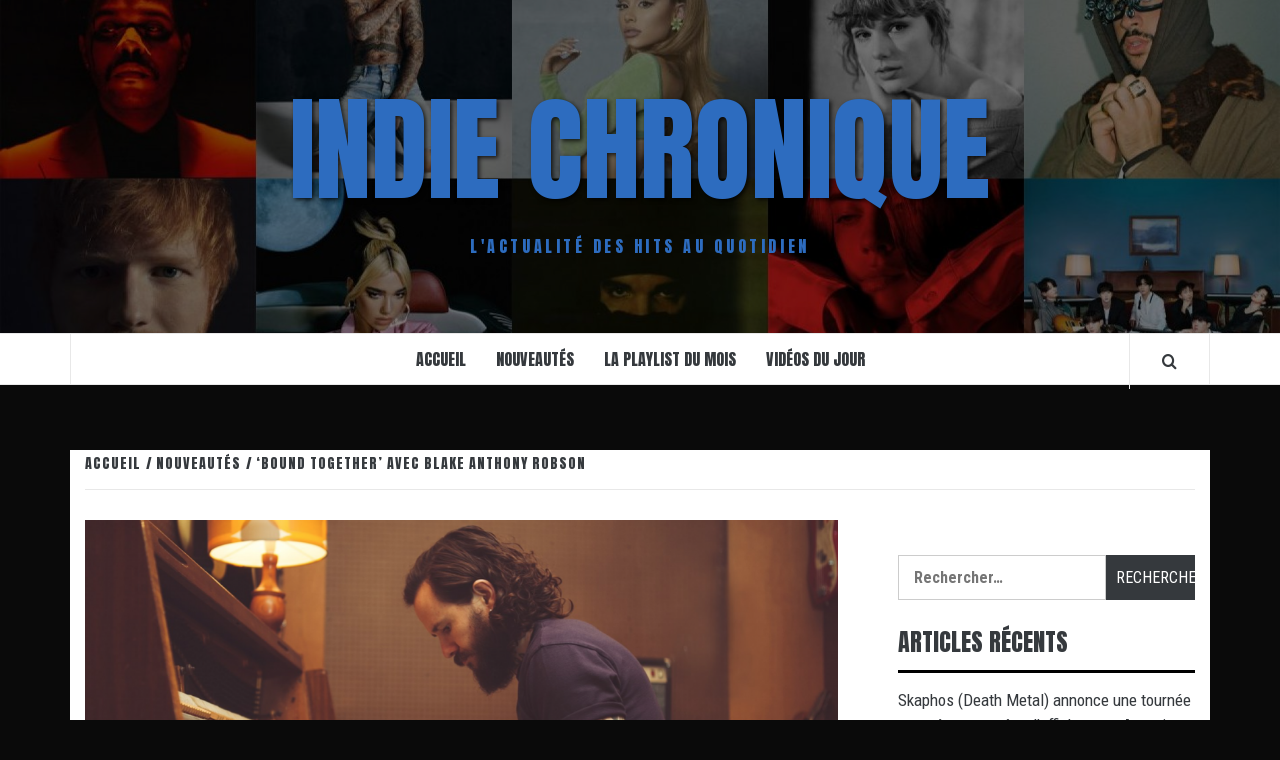

--- FILE ---
content_type: text/html; charset=UTF-8
request_url: https://indiechronique.fr/bound-together-avec-blake-anthony-robson
body_size: 14219
content:
<!doctype html>
<html lang="fr-FR">

<head>
  <meta charset="UTF-8">
  <meta name="viewport" content="width=device-width, initial-scale=1">
  <link rel="profile" href="http://gmpg.org/xfn/11">

  <title>&lsquo;Bound Together&rsquo; avec BLAKE ANTHONY ROBSON &#8211; Indie Chronique</title>
<meta name='robots' content='max-image-preview:large' />
<link rel='dns-prefetch' href='//fonts.googleapis.com' />
<link rel="alternate" type="application/rss+xml" title="Indie Chronique &raquo; Flux" href="https://indiechronique.fr/feed" />
<link rel="alternate" type="application/rss+xml" title="Indie Chronique &raquo; Flux des commentaires" href="https://indiechronique.fr/comments/feed" />
<link rel="alternate" type="application/rss+xml" title="Indie Chronique &raquo; &lsquo;Bound Together&rsquo; avec BLAKE ANTHONY ROBSON Flux des commentaires" href="https://indiechronique.fr/bound-together-avec-blake-anthony-robson/feed" />
<link rel="alternate" title="oEmbed (JSON)" type="application/json+oembed" href="https://indiechronique.fr/wp-json/oembed/1.0/embed?url=https%3A%2F%2Findiechronique.fr%2Fbound-together-avec-blake-anthony-robson" />
<link rel="alternate" title="oEmbed (XML)" type="text/xml+oembed" href="https://indiechronique.fr/wp-json/oembed/1.0/embed?url=https%3A%2F%2Findiechronique.fr%2Fbound-together-avec-blake-anthony-robson&#038;format=xml" />
<style id='wp-img-auto-sizes-contain-inline-css' type='text/css'>
img:is([sizes=auto i],[sizes^="auto," i]){contain-intrinsic-size:3000px 1500px}
/*# sourceURL=wp-img-auto-sizes-contain-inline-css */
</style>
<style id='wp-emoji-styles-inline-css' type='text/css'>

	img.wp-smiley, img.emoji {
		display: inline !important;
		border: none !important;
		box-shadow: none !important;
		height: 1em !important;
		width: 1em !important;
		margin: 0 0.07em !important;
		vertical-align: -0.1em !important;
		background: none !important;
		padding: 0 !important;
	}
/*# sourceURL=wp-emoji-styles-inline-css */
</style>
<style id='wp-block-library-inline-css' type='text/css'>
:root{--wp-block-synced-color:#7a00df;--wp-block-synced-color--rgb:122,0,223;--wp-bound-block-color:var(--wp-block-synced-color);--wp-editor-canvas-background:#ddd;--wp-admin-theme-color:#007cba;--wp-admin-theme-color--rgb:0,124,186;--wp-admin-theme-color-darker-10:#006ba1;--wp-admin-theme-color-darker-10--rgb:0,107,160.5;--wp-admin-theme-color-darker-20:#005a87;--wp-admin-theme-color-darker-20--rgb:0,90,135;--wp-admin-border-width-focus:2px}@media (min-resolution:192dpi){:root{--wp-admin-border-width-focus:1.5px}}.wp-element-button{cursor:pointer}:root .has-very-light-gray-background-color{background-color:#eee}:root .has-very-dark-gray-background-color{background-color:#313131}:root .has-very-light-gray-color{color:#eee}:root .has-very-dark-gray-color{color:#313131}:root .has-vivid-green-cyan-to-vivid-cyan-blue-gradient-background{background:linear-gradient(135deg,#00d084,#0693e3)}:root .has-purple-crush-gradient-background{background:linear-gradient(135deg,#34e2e4,#4721fb 50%,#ab1dfe)}:root .has-hazy-dawn-gradient-background{background:linear-gradient(135deg,#faaca8,#dad0ec)}:root .has-subdued-olive-gradient-background{background:linear-gradient(135deg,#fafae1,#67a671)}:root .has-atomic-cream-gradient-background{background:linear-gradient(135deg,#fdd79a,#004a59)}:root .has-nightshade-gradient-background{background:linear-gradient(135deg,#330968,#31cdcf)}:root .has-midnight-gradient-background{background:linear-gradient(135deg,#020381,#2874fc)}:root{--wp--preset--font-size--normal:16px;--wp--preset--font-size--huge:42px}.has-regular-font-size{font-size:1em}.has-larger-font-size{font-size:2.625em}.has-normal-font-size{font-size:var(--wp--preset--font-size--normal)}.has-huge-font-size{font-size:var(--wp--preset--font-size--huge)}.has-text-align-center{text-align:center}.has-text-align-left{text-align:left}.has-text-align-right{text-align:right}.has-fit-text{white-space:nowrap!important}#end-resizable-editor-section{display:none}.aligncenter{clear:both}.items-justified-left{justify-content:flex-start}.items-justified-center{justify-content:center}.items-justified-right{justify-content:flex-end}.items-justified-space-between{justify-content:space-between}.screen-reader-text{border:0;clip-path:inset(50%);height:1px;margin:-1px;overflow:hidden;padding:0;position:absolute;width:1px;word-wrap:normal!important}.screen-reader-text:focus{background-color:#ddd;clip-path:none;color:#444;display:block;font-size:1em;height:auto;left:5px;line-height:normal;padding:15px 23px 14px;text-decoration:none;top:5px;width:auto;z-index:100000}html :where(.has-border-color){border-style:solid}html :where([style*=border-top-color]){border-top-style:solid}html :where([style*=border-right-color]){border-right-style:solid}html :where([style*=border-bottom-color]){border-bottom-style:solid}html :where([style*=border-left-color]){border-left-style:solid}html :where([style*=border-width]){border-style:solid}html :where([style*=border-top-width]){border-top-style:solid}html :where([style*=border-right-width]){border-right-style:solid}html :where([style*=border-bottom-width]){border-bottom-style:solid}html :where([style*=border-left-width]){border-left-style:solid}html :where(img[class*=wp-image-]){height:auto;max-width:100%}:where(figure){margin:0 0 1em}html :where(.is-position-sticky){--wp-admin--admin-bar--position-offset:var(--wp-admin--admin-bar--height,0px)}@media screen and (max-width:600px){html :where(.is-position-sticky){--wp-admin--admin-bar--position-offset:0px}}

/*# sourceURL=wp-block-library-inline-css */
</style><style id='wp-block-embed-inline-css' type='text/css'>
.wp-block-embed.alignleft,.wp-block-embed.alignright,.wp-block[data-align=left]>[data-type="core/embed"],.wp-block[data-align=right]>[data-type="core/embed"]{max-width:360px;width:100%}.wp-block-embed.alignleft .wp-block-embed__wrapper,.wp-block-embed.alignright .wp-block-embed__wrapper,.wp-block[data-align=left]>[data-type="core/embed"] .wp-block-embed__wrapper,.wp-block[data-align=right]>[data-type="core/embed"] .wp-block-embed__wrapper{min-width:280px}.wp-block-cover .wp-block-embed{min-height:240px;min-width:320px}.wp-block-embed{overflow-wrap:break-word}.wp-block-embed :where(figcaption){margin-bottom:1em;margin-top:.5em}.wp-block-embed iframe{max-width:100%}.wp-block-embed__wrapper{position:relative}.wp-embed-responsive .wp-has-aspect-ratio .wp-block-embed__wrapper:before{content:"";display:block;padding-top:50%}.wp-embed-responsive .wp-has-aspect-ratio iframe{bottom:0;height:100%;left:0;position:absolute;right:0;top:0;width:100%}.wp-embed-responsive .wp-embed-aspect-21-9 .wp-block-embed__wrapper:before{padding-top:42.85%}.wp-embed-responsive .wp-embed-aspect-18-9 .wp-block-embed__wrapper:before{padding-top:50%}.wp-embed-responsive .wp-embed-aspect-16-9 .wp-block-embed__wrapper:before{padding-top:56.25%}.wp-embed-responsive .wp-embed-aspect-4-3 .wp-block-embed__wrapper:before{padding-top:75%}.wp-embed-responsive .wp-embed-aspect-1-1 .wp-block-embed__wrapper:before{padding-top:100%}.wp-embed-responsive .wp-embed-aspect-9-16 .wp-block-embed__wrapper:before{padding-top:177.77%}.wp-embed-responsive .wp-embed-aspect-1-2 .wp-block-embed__wrapper:before{padding-top:200%}
/*# sourceURL=https://indiechronique.fr/wp-includes/blocks/embed/style.min.css */
</style>
<style id='wp-block-embed-theme-inline-css' type='text/css'>
.wp-block-embed :where(figcaption){color:#555;font-size:13px;text-align:center}.is-dark-theme .wp-block-embed :where(figcaption){color:#ffffffa6}.wp-block-embed{margin:0 0 1em}
/*# sourceURL=https://indiechronique.fr/wp-includes/blocks/embed/theme.min.css */
</style>
<style id='wp-block-paragraph-inline-css' type='text/css'>
.is-small-text{font-size:.875em}.is-regular-text{font-size:1em}.is-large-text{font-size:2.25em}.is-larger-text{font-size:3em}.has-drop-cap:not(:focus):first-letter{float:left;font-size:8.4em;font-style:normal;font-weight:100;line-height:.68;margin:.05em .1em 0 0;text-transform:uppercase}body.rtl .has-drop-cap:not(:focus):first-letter{float:none;margin-left:.1em}p.has-drop-cap.has-background{overflow:hidden}:root :where(p.has-background){padding:1.25em 2.375em}:where(p.has-text-color:not(.has-link-color)) a{color:inherit}p.has-text-align-left[style*="writing-mode:vertical-lr"],p.has-text-align-right[style*="writing-mode:vertical-rl"]{rotate:180deg}
/*# sourceURL=https://indiechronique.fr/wp-includes/blocks/paragraph/style.min.css */
</style>
<style id='global-styles-inline-css' type='text/css'>
:root{--wp--preset--aspect-ratio--square: 1;--wp--preset--aspect-ratio--4-3: 4/3;--wp--preset--aspect-ratio--3-4: 3/4;--wp--preset--aspect-ratio--3-2: 3/2;--wp--preset--aspect-ratio--2-3: 2/3;--wp--preset--aspect-ratio--16-9: 16/9;--wp--preset--aspect-ratio--9-16: 9/16;--wp--preset--color--black: #000000;--wp--preset--color--cyan-bluish-gray: #abb8c3;--wp--preset--color--white: #ffffff;--wp--preset--color--pale-pink: #f78da7;--wp--preset--color--vivid-red: #cf2e2e;--wp--preset--color--luminous-vivid-orange: #ff6900;--wp--preset--color--luminous-vivid-amber: #fcb900;--wp--preset--color--light-green-cyan: #7bdcb5;--wp--preset--color--vivid-green-cyan: #00d084;--wp--preset--color--pale-cyan-blue: #8ed1fc;--wp--preset--color--vivid-cyan-blue: #0693e3;--wp--preset--color--vivid-purple: #9b51e0;--wp--preset--gradient--vivid-cyan-blue-to-vivid-purple: linear-gradient(135deg,rgb(6,147,227) 0%,rgb(155,81,224) 100%);--wp--preset--gradient--light-green-cyan-to-vivid-green-cyan: linear-gradient(135deg,rgb(122,220,180) 0%,rgb(0,208,130) 100%);--wp--preset--gradient--luminous-vivid-amber-to-luminous-vivid-orange: linear-gradient(135deg,rgb(252,185,0) 0%,rgb(255,105,0) 100%);--wp--preset--gradient--luminous-vivid-orange-to-vivid-red: linear-gradient(135deg,rgb(255,105,0) 0%,rgb(207,46,46) 100%);--wp--preset--gradient--very-light-gray-to-cyan-bluish-gray: linear-gradient(135deg,rgb(238,238,238) 0%,rgb(169,184,195) 100%);--wp--preset--gradient--cool-to-warm-spectrum: linear-gradient(135deg,rgb(74,234,220) 0%,rgb(151,120,209) 20%,rgb(207,42,186) 40%,rgb(238,44,130) 60%,rgb(251,105,98) 80%,rgb(254,248,76) 100%);--wp--preset--gradient--blush-light-purple: linear-gradient(135deg,rgb(255,206,236) 0%,rgb(152,150,240) 100%);--wp--preset--gradient--blush-bordeaux: linear-gradient(135deg,rgb(254,205,165) 0%,rgb(254,45,45) 50%,rgb(107,0,62) 100%);--wp--preset--gradient--luminous-dusk: linear-gradient(135deg,rgb(255,203,112) 0%,rgb(199,81,192) 50%,rgb(65,88,208) 100%);--wp--preset--gradient--pale-ocean: linear-gradient(135deg,rgb(255,245,203) 0%,rgb(182,227,212) 50%,rgb(51,167,181) 100%);--wp--preset--gradient--electric-grass: linear-gradient(135deg,rgb(202,248,128) 0%,rgb(113,206,126) 100%);--wp--preset--gradient--midnight: linear-gradient(135deg,rgb(2,3,129) 0%,rgb(40,116,252) 100%);--wp--preset--font-size--small: 13px;--wp--preset--font-size--medium: 20px;--wp--preset--font-size--large: 36px;--wp--preset--font-size--x-large: 42px;--wp--preset--spacing--20: 0.44rem;--wp--preset--spacing--30: 0.67rem;--wp--preset--spacing--40: 1rem;--wp--preset--spacing--50: 1.5rem;--wp--preset--spacing--60: 2.25rem;--wp--preset--spacing--70: 3.38rem;--wp--preset--spacing--80: 5.06rem;--wp--preset--shadow--natural: 6px 6px 9px rgba(0, 0, 0, 0.2);--wp--preset--shadow--deep: 12px 12px 50px rgba(0, 0, 0, 0.4);--wp--preset--shadow--sharp: 6px 6px 0px rgba(0, 0, 0, 0.2);--wp--preset--shadow--outlined: 6px 6px 0px -3px rgb(255, 255, 255), 6px 6px rgb(0, 0, 0);--wp--preset--shadow--crisp: 6px 6px 0px rgb(0, 0, 0);}:root { --wp--style--global--content-size: 775px;--wp--style--global--wide-size: 1140px; }:where(body) { margin: 0; }.wp-site-blocks > .alignleft { float: left; margin-right: 2em; }.wp-site-blocks > .alignright { float: right; margin-left: 2em; }.wp-site-blocks > .aligncenter { justify-content: center; margin-left: auto; margin-right: auto; }:where(.wp-site-blocks) > * { margin-block-start: 24px; margin-block-end: 0; }:where(.wp-site-blocks) > :first-child { margin-block-start: 0; }:where(.wp-site-blocks) > :last-child { margin-block-end: 0; }:root { --wp--style--block-gap: 24px; }:root :where(.is-layout-flow) > :first-child{margin-block-start: 0;}:root :where(.is-layout-flow) > :last-child{margin-block-end: 0;}:root :where(.is-layout-flow) > *{margin-block-start: 24px;margin-block-end: 0;}:root :where(.is-layout-constrained) > :first-child{margin-block-start: 0;}:root :where(.is-layout-constrained) > :last-child{margin-block-end: 0;}:root :where(.is-layout-constrained) > *{margin-block-start: 24px;margin-block-end: 0;}:root :where(.is-layout-flex){gap: 24px;}:root :where(.is-layout-grid){gap: 24px;}.is-layout-flow > .alignleft{float: left;margin-inline-start: 0;margin-inline-end: 2em;}.is-layout-flow > .alignright{float: right;margin-inline-start: 2em;margin-inline-end: 0;}.is-layout-flow > .aligncenter{margin-left: auto !important;margin-right: auto !important;}.is-layout-constrained > .alignleft{float: left;margin-inline-start: 0;margin-inline-end: 2em;}.is-layout-constrained > .alignright{float: right;margin-inline-start: 2em;margin-inline-end: 0;}.is-layout-constrained > .aligncenter{margin-left: auto !important;margin-right: auto !important;}.is-layout-constrained > :where(:not(.alignleft):not(.alignright):not(.alignfull)){max-width: var(--wp--style--global--content-size);margin-left: auto !important;margin-right: auto !important;}.is-layout-constrained > .alignwide{max-width: var(--wp--style--global--wide-size);}body .is-layout-flex{display: flex;}.is-layout-flex{flex-wrap: wrap;align-items: center;}.is-layout-flex > :is(*, div){margin: 0;}body .is-layout-grid{display: grid;}.is-layout-grid > :is(*, div){margin: 0;}body{padding-top: 0px;padding-right: 0px;padding-bottom: 0px;padding-left: 0px;}a:where(:not(.wp-element-button)){text-decoration: none;}:root :where(.wp-element-button, .wp-block-button__link){background-color: #32373c;border-radius: 0;border-width: 0;color: #fff;font-family: inherit;font-size: inherit;font-style: inherit;font-weight: inherit;letter-spacing: inherit;line-height: inherit;padding-top: calc(0.667em + 2px);padding-right: calc(1.333em + 2px);padding-bottom: calc(0.667em + 2px);padding-left: calc(1.333em + 2px);text-decoration: none;text-transform: inherit;}.has-black-color{color: var(--wp--preset--color--black) !important;}.has-cyan-bluish-gray-color{color: var(--wp--preset--color--cyan-bluish-gray) !important;}.has-white-color{color: var(--wp--preset--color--white) !important;}.has-pale-pink-color{color: var(--wp--preset--color--pale-pink) !important;}.has-vivid-red-color{color: var(--wp--preset--color--vivid-red) !important;}.has-luminous-vivid-orange-color{color: var(--wp--preset--color--luminous-vivid-orange) !important;}.has-luminous-vivid-amber-color{color: var(--wp--preset--color--luminous-vivid-amber) !important;}.has-light-green-cyan-color{color: var(--wp--preset--color--light-green-cyan) !important;}.has-vivid-green-cyan-color{color: var(--wp--preset--color--vivid-green-cyan) !important;}.has-pale-cyan-blue-color{color: var(--wp--preset--color--pale-cyan-blue) !important;}.has-vivid-cyan-blue-color{color: var(--wp--preset--color--vivid-cyan-blue) !important;}.has-vivid-purple-color{color: var(--wp--preset--color--vivid-purple) !important;}.has-black-background-color{background-color: var(--wp--preset--color--black) !important;}.has-cyan-bluish-gray-background-color{background-color: var(--wp--preset--color--cyan-bluish-gray) !important;}.has-white-background-color{background-color: var(--wp--preset--color--white) !important;}.has-pale-pink-background-color{background-color: var(--wp--preset--color--pale-pink) !important;}.has-vivid-red-background-color{background-color: var(--wp--preset--color--vivid-red) !important;}.has-luminous-vivid-orange-background-color{background-color: var(--wp--preset--color--luminous-vivid-orange) !important;}.has-luminous-vivid-amber-background-color{background-color: var(--wp--preset--color--luminous-vivid-amber) !important;}.has-light-green-cyan-background-color{background-color: var(--wp--preset--color--light-green-cyan) !important;}.has-vivid-green-cyan-background-color{background-color: var(--wp--preset--color--vivid-green-cyan) !important;}.has-pale-cyan-blue-background-color{background-color: var(--wp--preset--color--pale-cyan-blue) !important;}.has-vivid-cyan-blue-background-color{background-color: var(--wp--preset--color--vivid-cyan-blue) !important;}.has-vivid-purple-background-color{background-color: var(--wp--preset--color--vivid-purple) !important;}.has-black-border-color{border-color: var(--wp--preset--color--black) !important;}.has-cyan-bluish-gray-border-color{border-color: var(--wp--preset--color--cyan-bluish-gray) !important;}.has-white-border-color{border-color: var(--wp--preset--color--white) !important;}.has-pale-pink-border-color{border-color: var(--wp--preset--color--pale-pink) !important;}.has-vivid-red-border-color{border-color: var(--wp--preset--color--vivid-red) !important;}.has-luminous-vivid-orange-border-color{border-color: var(--wp--preset--color--luminous-vivid-orange) !important;}.has-luminous-vivid-amber-border-color{border-color: var(--wp--preset--color--luminous-vivid-amber) !important;}.has-light-green-cyan-border-color{border-color: var(--wp--preset--color--light-green-cyan) !important;}.has-vivid-green-cyan-border-color{border-color: var(--wp--preset--color--vivid-green-cyan) !important;}.has-pale-cyan-blue-border-color{border-color: var(--wp--preset--color--pale-cyan-blue) !important;}.has-vivid-cyan-blue-border-color{border-color: var(--wp--preset--color--vivid-cyan-blue) !important;}.has-vivid-purple-border-color{border-color: var(--wp--preset--color--vivid-purple) !important;}.has-vivid-cyan-blue-to-vivid-purple-gradient-background{background: var(--wp--preset--gradient--vivid-cyan-blue-to-vivid-purple) !important;}.has-light-green-cyan-to-vivid-green-cyan-gradient-background{background: var(--wp--preset--gradient--light-green-cyan-to-vivid-green-cyan) !important;}.has-luminous-vivid-amber-to-luminous-vivid-orange-gradient-background{background: var(--wp--preset--gradient--luminous-vivid-amber-to-luminous-vivid-orange) !important;}.has-luminous-vivid-orange-to-vivid-red-gradient-background{background: var(--wp--preset--gradient--luminous-vivid-orange-to-vivid-red) !important;}.has-very-light-gray-to-cyan-bluish-gray-gradient-background{background: var(--wp--preset--gradient--very-light-gray-to-cyan-bluish-gray) !important;}.has-cool-to-warm-spectrum-gradient-background{background: var(--wp--preset--gradient--cool-to-warm-spectrum) !important;}.has-blush-light-purple-gradient-background{background: var(--wp--preset--gradient--blush-light-purple) !important;}.has-blush-bordeaux-gradient-background{background: var(--wp--preset--gradient--blush-bordeaux) !important;}.has-luminous-dusk-gradient-background{background: var(--wp--preset--gradient--luminous-dusk) !important;}.has-pale-ocean-gradient-background{background: var(--wp--preset--gradient--pale-ocean) !important;}.has-electric-grass-gradient-background{background: var(--wp--preset--gradient--electric-grass) !important;}.has-midnight-gradient-background{background: var(--wp--preset--gradient--midnight) !important;}.has-small-font-size{font-size: var(--wp--preset--font-size--small) !important;}.has-medium-font-size{font-size: var(--wp--preset--font-size--medium) !important;}.has-large-font-size{font-size: var(--wp--preset--font-size--large) !important;}.has-x-large-font-size{font-size: var(--wp--preset--font-size--x-large) !important;}
/*# sourceURL=global-styles-inline-css */
</style>

<link rel='stylesheet' id='vivacious-magazine-google-primary-fonts-css' href='https://fonts.googleapis.com/css?family=Roboto+Condensed:400,300,400italic,700' type='text/css' media='all' />
<link rel='stylesheet' id='vivacious-magazine-google-secondary-fonts-css' href='https://fonts.googleapis.com/css?family=Anton' type='text/css' media='all' />
<link rel='stylesheet' id='bootstrap-css' href='https://indiechronique.fr/wp-content/themes/elegant-magazine/assets/bootstrap/css/bootstrap.min.css?ver=6.9' type='text/css' media='all' />
<link rel='stylesheet' id='elegant-magazine-style-css' href='https://indiechronique.fr/wp-content/themes/elegant-magazine/style.css?ver=6.9' type='text/css' media='all' />
<style id='elegant-magazine-style-inline-css' type='text/css'>


                .top-masthead {
        background: #000000;
        }
        .top-masthead-overlay{
        background: rgba(0,0,0,0.75);
        }
        
                .top-masthead, .top-masthead a {
        color: #ffffff;

        }

    
        .elementor-template-full-width .elementor-section.elementor-section-full_width > .elementor-container,
        .elementor-template-full-width .elementor-section.elementor-section-boxed > .elementor-container{
            max-width: 1570px;
        }
        
/*# sourceURL=elegant-magazine-style-inline-css */
</style>
<link rel='stylesheet' id='vivacious-magazine-style-css' href='https://indiechronique.fr/wp-content/themes/vivacious-magazine/style.css?ver=1.0.3' type='text/css' media='all' />
<link rel='stylesheet' id='aft-icons-css' href='https://indiechronique.fr/wp-content/themes/elegant-magazine/assets/icons/style.css?ver=6.9' type='text/css' media='all' />
<link rel='stylesheet' id='slick-css' href='https://indiechronique.fr/wp-content/themes/elegant-magazine/assets/slick/css/slick.min.css?ver=6.9' type='text/css' media='all' />
<link rel='stylesheet' id='sidr-css' href='https://indiechronique.fr/wp-content/themes/elegant-magazine/assets/sidr/css/jquery.sidr.dark.css?ver=6.9' type='text/css' media='all' />
<link rel='stylesheet' id='elegant-magazine-google-fonts-css' href='https://fonts.googleapis.com/css?family=Oswald:300,400,700|Source%20Sans%20Pro:400,400i,700,700i&#038;subset=latin,latin-ext' type='text/css' media='all' />
<style id='kadence-blocks-global-variables-inline-css' type='text/css'>
:root {--global-kb-font-size-sm:clamp(0.8rem, 0.73rem + 0.217vw, 0.9rem);--global-kb-font-size-md:clamp(1.1rem, 0.995rem + 0.326vw, 1.25rem);--global-kb-font-size-lg:clamp(1.75rem, 1.576rem + 0.543vw, 2rem);--global-kb-font-size-xl:clamp(2.25rem, 1.728rem + 1.63vw, 3rem);--global-kb-font-size-xxl:clamp(2.5rem, 1.456rem + 3.26vw, 4rem);--global-kb-font-size-xxxl:clamp(2.75rem, 0.489rem + 7.065vw, 6rem);}:root {--global-palette1: #3182CE;--global-palette2: #2B6CB0;--global-palette3: #1A202C;--global-palette4: #2D3748;--global-palette5: #4A5568;--global-palette6: #718096;--global-palette7: #EDF2F7;--global-palette8: #F7FAFC;--global-palette9: #ffffff;}
/*# sourceURL=kadence-blocks-global-variables-inline-css */
</style>
<script type="text/javascript" src="https://indiechronique.fr/wp-content/plugins/ionos-assistant/js/cookies.js?ver=6.9" id="ionos-assistant-wp-cookies-js"></script>
<script type="text/javascript" src="https://indiechronique.fr/wp-includes/js/jquery/jquery.min.js?ver=3.7.1" id="jquery-core-js"></script>
<script type="text/javascript" src="https://indiechronique.fr/wp-includes/js/jquery/jquery-migrate.min.js?ver=3.4.1" id="jquery-migrate-js"></script>
<link rel="https://api.w.org/" href="https://indiechronique.fr/wp-json/" /><link rel="alternate" title="JSON" type="application/json" href="https://indiechronique.fr/wp-json/wp/v2/posts/2344" /><link rel="EditURI" type="application/rsd+xml" title="RSD" href="https://indiechronique.fr/xmlrpc.php?rsd" />
<meta name="generator" content="WordPress 6.9" />
<link rel="canonical" href="https://indiechronique.fr/bound-together-avec-blake-anthony-robson" />
<link rel='shortlink' href='https://indiechronique.fr/?p=2344' />
<link rel="pingback" href="https://indiechronique.fr/xmlrpc.php"><style type="text/css">.recentcomments a{display:inline !important;padding:0 !important;margin:0 !important;}</style>        <style type="text/css">
                        .site-title a,
            .site-description {
                color: #2d6cbf;
            }

                    </style>
        <style type="text/css" id="custom-background-css">
body.custom-background { background-color: #0a0a0a; }
</style>
	<link rel="icon" href="https://indiechronique.fr/wp-content/uploads/2021/05/cropped-LOGO-1-32x32.png" sizes="32x32" />
<link rel="icon" href="https://indiechronique.fr/wp-content/uploads/2021/05/cropped-LOGO-1-192x192.png" sizes="192x192" />
<link rel="apple-touch-icon" href="https://indiechronique.fr/wp-content/uploads/2021/05/cropped-LOGO-1-180x180.png" />
<meta name="msapplication-TileImage" content="https://indiechronique.fr/wp-content/uploads/2021/05/cropped-LOGO-1-270x270.png" />
</head>

<body class="wp-singular post-template-default single single-post postid-2344 single-format-standard custom-background wp-embed-responsive wp-theme-elegant-magazine wp-child-theme-vivacious-magazine align-content-left disable-default-home-content">

  
      <div id="af-preloader">
      <div class="af-loader">
        <div class="loader-circle"></div>
      </div>
    </div>
  
  <div id="page" class="site">
    <a class="skip-link screen-reader-text" href="#content">Aller au contenu</a>
        <header id="masthead" class="site-header">
            <div class="masthead-banner data-bg" data-background="https://indiechronique.fr/wp-content/uploads/2021/09/cropped-Top-10-artists-1280x512-1.jpg">
        <div class="container">
          <div class="row">
            <div class="col-md-12">
              <div class="site-branding">
                                  <p class="site-title font-family-1">
                    <a href="https://indiechronique.fr/" rel="home">Indie Chronique</a>
                  </p>
                
                                  <p class="site-description">L&#039;actualité des Hits au quotidien</p>
                              </div>
            </div>
          </div>
        </div>
      </div>
      <nav id="site-navigation" class="main-navigation">
        <div class="container">
          <div class="row">
            <div class="col-md-12">
              <div class="navigation-container">
                                <span class="af-search-click icon-search">
                  <a href="#" aria-label="Search"><i class="fa fa-search"></i></a>
                </span>
                <button class="toggle-menu" aria-controls="primary-menu">
                  <span class="screen-reader-text">Menu principal</span>
                  <i class="ham"></i>
                </button>
                <div class="menu main-menu"><ul id="primary-menu" class="menu"><li id="menu-item-36" class="menu-item menu-item-type-custom menu-item-object-custom menu-item-home menu-item-36"><a href="http://indiechronique.fr/">Accueil</a></li>
<li id="menu-item-34" class="menu-item menu-item-type-taxonomy menu-item-object-category current-post-ancestor current-menu-parent current-post-parent menu-item-34"><a href="https://indiechronique.fr/category/nouveautes">Nouveautés</a></li>
<li id="menu-item-33" class="menu-item menu-item-type-taxonomy menu-item-object-category menu-item-33"><a href="https://indiechronique.fr/category/la-playlist-du-mois">La Playlist du mois</a></li>
<li id="menu-item-35" class="menu-item menu-item-type-taxonomy menu-item-object-category menu-item-35"><a href="https://indiechronique.fr/category/video-du-jour">Vidéos du jour</a></li>
</ul></div>              </div>
            </div>
          </div>
        </div>
      </nav>
    </header>

    <div id="af-search-wrap">
      <div class="af-search-box table-block">
        <div class="table-block-child v-center text-center">
          <form role="search" method="get" class="search-form" action="https://indiechronique.fr/">
				<label>
					<span class="screen-reader-text">Rechercher :</span>
					<input type="search" class="search-field" placeholder="Rechercher…" value="" name="s" />
				</label>
				<input type="submit" class="search-submit" value="Rechercher" />
			</form>        </div>
      </div>
      <div class="af-search-close af-search-click">
        <span></span>
        <span></span>
      </div>
    </div>

        <div id="content" class="site-content">
      

        <div class="em-breadcrumbs font-family-1">
            <div class="container">
                <div class="row">
                    <div class="col-sm-12">
                        <div role="navigation" aria-label="Fil d’ariane" class="breadcrumb-trail breadcrumbs" itemprop="breadcrumb"><ul class="trail-items" itemscope itemtype="http://schema.org/BreadcrumbList"><meta name="numberOfItems" content="3" /><meta name="itemListOrder" content="Ascending" /><li itemprop="itemListElement" itemscope itemtype="http://schema.org/ListItem" class="trail-item trail-begin"><a href="https://indiechronique.fr" rel="home" itemprop="item"><span itemprop="name">Accueil</span></a><meta itemprop="position" content="1" /></li><li itemprop="itemListElement" itemscope itemtype="http://schema.org/ListItem" class="trail-item"><a href="https://indiechronique.fr/category/nouveautes" itemprop="item"><span itemprop="name">Nouveautés</span></a><meta itemprop="position" content="2" /></li><li itemprop="itemListElement" itemscope itemtype="http://schema.org/ListItem" class="trail-item trail-end"><a href="https://indiechronique.fr/bound-together-avec-blake-anthony-robson" itemprop="item"><span itemprop="name">&lsquo;Bound Together&rsquo; avec BLAKE ANTHONY ROBSON</span></a><meta itemprop="position" content="3" /></li></ul></div>                    </div>
                </div>
            </div>
        </div>


   
    <div id="primary" class="content-area">
        <main id="main" class="site-main">

                            <article id="post-2344" class="post-2344 post type-post status-publish format-standard has-post-thumbnail hentry category-nouveautes">
                    <header class="entry-header">
                    <div class="post-thumbnail full-width-image">
                    <img width="1024" height="534" src="https://indiechronique.fr/wp-content/uploads/2022/01/Capture-decran-2022-01-11-a-20.23.33-1024x534.png" class="attachment-elegant-magazine-featured size-elegant-magazine-featured wp-post-image" alt="" decoding="async" fetchpriority="high" srcset="https://indiechronique.fr/wp-content/uploads/2022/01/Capture-decran-2022-01-11-a-20.23.33-1024x534.png 1024w, https://indiechronique.fr/wp-content/uploads/2022/01/Capture-decran-2022-01-11-a-20.23.33-300x156.png 300w, https://indiechronique.fr/wp-content/uploads/2022/01/Capture-decran-2022-01-11-a-20.23.33-768x401.png 768w, https://indiechronique.fr/wp-content/uploads/2022/01/Capture-decran-2022-01-11-a-20.23.33.png 1396w" sizes="(max-width: 1024px) 100vw, 1024px" />                </div>
            
            <div class="header-details-wrapper">
        <div class="entry-header-details">
                                        <div class="figure-categories figure-categories-bg">
                                        <span class="cat-links"> <a href="https://indiechronique.fr/category/nouveautes" rel="category tag">Nouveautés</a></span>                </div>
                        <h1 class="entry-title">&lsquo;Bound Together&rsquo; avec BLAKE ANTHONY ROBSON</h1>                                        <div class="post-item-metadata entry-meta">
                            <span class="item-metadata posts-author">
            <span class="">Par</span>
                           <a href="https://indiechronique.fr/author/indiechroniquedaily">
                    Indiechroniquedaily                </a>
               </span>
        <span class="">None</span>
        <span class="item-metadata posts-date">
            janvier 12, 2022        </span>
                        </div>
                    </div>
    </div>
</header><!-- .entry-header -->





                    <div class="entry-content-wrap">
                                        <div class="entry-content">
                
<p>L&rsquo;artiste BLAKE ANTHONY ROBSON à pris la musique à contre-courant avec son beau morceau &lsquo;Bound Together&rsquo;, un titre que vous devriez ajouter à votre radar dès maintenant.</p>



<p> En plus d&rsquo;avoir une recette artistique rafraîchissante et incomparable, l&rsquo;artiste sait le faire avec qualité. </p>



<p>Son single &lsquo;Bound Together&rsquo; est une véritable saveur musicale, une chanson indie-rock touchante imprégnée d&rsquo;un esprit experimental.</p>



<p>Avec son atmosphère et ses soundscapes cinématographiques, &lsquo;Bound Together&rsquo; est séduisant et chargé d&rsquo;émotion.</p>



<p>Écoutez-le ci-dessous :</p>



<figure class="wp-block-embed is-type-rich is-provider-spotify wp-block-embed-spotify wp-embed-aspect-21-9 wp-has-aspect-ratio"><div class="wp-block-embed__wrapper">
<iframe hcb-fetch-image-from="https://open.spotify.com/track/1vFDVBeM0VoCT8PoEetKM3?si=ab567f75b1264d49" title="Spotify Embed: Bound Together" style="border-radius: 12px" width="100%" height="152" frameborder="0" allowfullscreen allow="autoplay; clipboard-write; encrypted-media; fullscreen; picture-in-picture" loading="lazy" src="https://open.spotify.com/embed/track/1vFDVBeM0VoCT8PoEetKM3?si=ab567f75b1264d49&#038;utm_source=oembed"></iframe>
</div></figure>
                                    <div class="post-item-metadata entry-meta">
                                            </div>
                                            </div><!-- .entry-content -->
            <footer class="entry-footer">
                            </footer>


    

<div class="em-reated-posts clearfix">
            <h2 class="related-title">
            Vous pourrez aussi être intéressé par        </h2>
        <ul>
                    <li>
                <h3 class="article-title"><a href="https://indiechronique.fr/skaphos-death-metal-annonce-une-tournee-europeenne-en-tete-daffiche-avec-antania-space-metal" rel="bookmark">Skaphos (Death Metal) annonce une tournée européenne en tête d’affiche avec Antania (Space Metal)</a>
            </h3>                <div class="grid-item-metadata">
                            <span class="item-metadata posts-author">
            <span class="">Par</span>
                           <a href="https://indiechronique.fr/author/indiechroniquedaily">
                    Indiechroniquedaily                </a>
               </span>
        <span class="">None</span>
        <span class="item-metadata posts-date">
            janvier 20, 2026        </span>
                        </div>
            </li>
                    <li>
                <h3 class="article-title"><a href="https://indiechronique.fr/audren-nous-enveloppe-avec-were-all-lost-une-parenthese-musicale-hors-du-temps" rel="bookmark">Audren nous enveloppe avec “We’re All Lost” : une parenthèse musicale hors du temps</a>
            </h3>                <div class="grid-item-metadata">
                            <span class="item-metadata posts-author">
            <span class="">Par</span>
                           <a href="https://indiechronique.fr/author/indiechroniquedaily">
                    Indiechroniquedaily                </a>
               </span>
        <span class="">None</span>
        <span class="item-metadata posts-date">
            janvier 15, 2026        </span>
                        </div>
            </li>
                    <li>
                <h3 class="article-title"><a href="https://indiechronique.fr/marco-de-luca-la-saison-dune-musique-libre" rel="bookmark">Marco De Luca : la saison d’une musique libre</a>
            </h3>                <div class="grid-item-metadata">
                            <span class="item-metadata posts-author">
            <span class="">Par</span>
                           <a href="https://indiechronique.fr/author/indiechroniquedaily">
                    Indiechroniquedaily                </a>
               </span>
        <span class="">None</span>
        <span class="item-metadata posts-date">
            janvier 13, 2026        </span>
                        </div>
            </li>
                    <li>
                <h3 class="article-title"><a href="https://indiechronique.fr/asv-records-et-1111-records-officialisent-une-collaboration-transatlantique" rel="bookmark">ASV Records et 11:11 Records officialisent une collaboration transatlantique</a>
            </h3>                <div class="grid-item-metadata">
                            <span class="item-metadata posts-author">
            <span class="">Par</span>
                           <a href="https://indiechronique.fr/author/indiechroniquedaily">
                    Indiechroniquedaily                </a>
               </span>
        <span class="">None</span>
        <span class="item-metadata posts-date">
            janvier 3, 2026        </span>
                        </div>
            </li>
                    <li>
                <h3 class="article-title"><a href="https://indiechronique.fr/perspective-look-both-ways-chronique-dansante-dune-decennie-intime" rel="bookmark">Perspective : Look Both Ways, Chronique Dansante d’une Décennie Intime</a>
            </h3>                <div class="grid-item-metadata">
                            <span class="item-metadata posts-author">
            <span class="">Par</span>
                           <a href="https://indiechronique.fr/author/indiechroniquedaily">
                    Indiechroniquedaily                </a>
               </span>
        <span class="">None</span>
        <span class="item-metadata posts-date">
            décembre 29, 2025        </span>
                        </div>
            </li>
            </ul>
</div>



	<nav class="navigation post-navigation" aria-label="Navigation d’article">
		<h2 class="screen-reader-text">Navigation d’article</h2>
		<div class="nav-links"><div class="nav-previous"><a href="https://indiechronique.fr/dans-le-monde-de-the-sound-of-the-broken-wand" rel="prev"><span class="em-post-navigation">Précédent</span> Dans le monde de « The Sound Of The Broken Wand »</a></div><div class="nav-next"><a href="https://indiechronique.fr/slooga-jumpin" rel="next"><span class="em-post-navigation">Suivant</span> SLOOGA &#8211; Jumpin&rsquo;</a></div></div>
	</nav>
<div id="comments" class="comments-area">

		<div id="respond" class="comment-respond">
		<h3 id="reply-title" class="comment-reply-title">Laisser un commentaire <small><a rel="nofollow" id="cancel-comment-reply-link" href="/bound-together-avec-blake-anthony-robson#respond" style="display:none;">Annuler la réponse</a></small></h3><form action="https://indiechronique.fr/wp-comments-post.php" method="post" id="commentform" class="comment-form"><p class="comment-notes"><span id="email-notes">Votre adresse e-mail ne sera pas publiée.</span> <span class="required-field-message">Les champs obligatoires sont indiqués avec <span class="required">*</span></span></p><p class="comment-form-comment"><label for="comment">Commentaire <span class="required">*</span></label> <textarea autocomplete="new-password"  id="a017b6c59c"  name="a017b6c59c"   cols="45" rows="8" maxlength="65525" required></textarea><textarea id="comment" aria-label="hp-comment" aria-hidden="true" name="comment" autocomplete="new-password" style="padding:0 !important;clip:rect(1px, 1px, 1px, 1px) !important;position:absolute !important;white-space:nowrap !important;height:1px !important;width:1px !important;overflow:hidden !important;" tabindex="-1"></textarea><script data-noptimize>document.getElementById("comment").setAttribute( "id", "a43b4f533e285a1f532b0c31eb169c5f" );document.getElementById("a017b6c59c").setAttribute( "id", "comment" );</script></p><p class="comment-form-author"><label for="author">Nom <span class="required">*</span></label> <input id="author" name="author" type="text" value="" size="30" maxlength="245" autocomplete="name" required /></p>
<p class="comment-form-email"><label for="email">E-mail <span class="required">*</span></label> <input id="email" name="email" type="email" value="" size="30" maxlength="100" aria-describedby="email-notes" autocomplete="email" required /></p>
<p class="comment-form-url"><label for="url">Site web</label> <input id="url" name="url" type="url" value="" size="30" maxlength="200" autocomplete="url" /></p>
<p class="comment-form-cookies-consent"><input id="wp-comment-cookies-consent" name="wp-comment-cookies-consent" type="checkbox" value="yes" /> <label for="wp-comment-cookies-consent">Enregistrer mon nom, mon e-mail et mon site dans le navigateur pour mon prochain commentaire.</label></p>
<p class="form-submit"><input name="submit" type="submit" id="submit" class="submit" value="Laisser un commentaire" /> <input type='hidden' name='comment_post_ID' value='2344' id='comment_post_ID' />
<input type='hidden' name='comment_parent' id='comment_parent' value='0' />
</p></form>	</div><!-- #respond -->
	
</div><!-- #comments -->
                    </div>
                </article>
            
        </main><!-- #main -->
    </div><!-- #primary -->



<aside id="secondary" class="widget-area">
    <div class="theiaStickySidebar">
	    <div id="search-2" class="widget elegant-widget widget_search"><form role="search" method="get" class="search-form" action="https://indiechronique.fr/">
				<label>
					<span class="screen-reader-text">Rechercher :</span>
					<input type="search" class="search-field" placeholder="Rechercher…" value="" name="s" />
				</label>
				<input type="submit" class="search-submit" value="Rechercher" />
			</form></div>
		<div id="recent-posts-2" class="widget elegant-widget widget_recent_entries">
		<h2 class="widget-title widget-title-1"><span>Articles récents</span></h2>
		<ul>
											<li>
					<a href="https://indiechronique.fr/skaphos-death-metal-annonce-une-tournee-europeenne-en-tete-daffiche-avec-antania-space-metal">Skaphos (Death Metal) annonce une tournée européenne en tête d’affiche avec Antania (Space Metal)</a>
									</li>
											<li>
					<a href="https://indiechronique.fr/audren-nous-enveloppe-avec-were-all-lost-une-parenthese-musicale-hors-du-temps">Audren nous enveloppe avec “We’re All Lost” : une parenthèse musicale hors du temps</a>
									</li>
											<li>
					<a href="https://indiechronique.fr/marco-de-luca-la-saison-dune-musique-libre">Marco De Luca : la saison d’une musique libre</a>
									</li>
											<li>
					<a href="https://indiechronique.fr/asv-records-et-1111-records-officialisent-une-collaboration-transatlantique">ASV Records et 11:11 Records officialisent une collaboration transatlantique</a>
									</li>
											<li>
					<a href="https://indiechronique.fr/perspective-look-both-ways-chronique-dansante-dune-decennie-intime">Perspective : Look Both Ways, Chronique Dansante d’une Décennie Intime</a>
									</li>
					</ul>

		</div><div id="recent-comments-2" class="widget elegant-widget widget_recent_comments"><h2 class="widget-title widget-title-1"><span>Commentaires récents</span></h2><ul id="recentcomments"><li class="recentcomments"><span class="comment-author-link">Emanuel Solt</span> dans <a href="https://indiechronique.fr/lets-make-a-fire-la-bo-dune-nouvelle-vie-avec-noah-solt#comment-24">&lsquo;Let&rsquo;s Make A Fire&rsquo;, la BO d&rsquo;une nouvelle vie avec Noah Solt</a></li><li class="recentcomments"><span class="comment-author-link">Hicham</span> dans <a href="https://indiechronique.fr/notre-personnalite-du-jour-the-plugz-europe#comment-15">Notre personnalité du jour: The Plugz Europe</a></li></ul></div><div id="archives-2" class="widget elegant-widget widget_archive"><h2 class="widget-title widget-title-1"><span>Archives</span></h2>
			<ul>
					<li><a href='https://indiechronique.fr/2026/01'>janvier 2026</a></li>
	<li><a href='https://indiechronique.fr/2025/12'>décembre 2025</a></li>
	<li><a href='https://indiechronique.fr/2025/11'>novembre 2025</a></li>
	<li><a href='https://indiechronique.fr/2025/10'>octobre 2025</a></li>
	<li><a href='https://indiechronique.fr/2025/09'>septembre 2025</a></li>
	<li><a href='https://indiechronique.fr/2025/08'>août 2025</a></li>
	<li><a href='https://indiechronique.fr/2025/07'>juillet 2025</a></li>
	<li><a href='https://indiechronique.fr/2025/06'>juin 2025</a></li>
	<li><a href='https://indiechronique.fr/2025/05'>mai 2025</a></li>
	<li><a href='https://indiechronique.fr/2025/04'>avril 2025</a></li>
	<li><a href='https://indiechronique.fr/2025/03'>mars 2025</a></li>
	<li><a href='https://indiechronique.fr/2025/02'>février 2025</a></li>
	<li><a href='https://indiechronique.fr/2025/01'>janvier 2025</a></li>
	<li><a href='https://indiechronique.fr/2024/12'>décembre 2024</a></li>
	<li><a href='https://indiechronique.fr/2024/11'>novembre 2024</a></li>
	<li><a href='https://indiechronique.fr/2024/10'>octobre 2024</a></li>
	<li><a href='https://indiechronique.fr/2024/09'>septembre 2024</a></li>
	<li><a href='https://indiechronique.fr/2024/08'>août 2024</a></li>
	<li><a href='https://indiechronique.fr/2024/07'>juillet 2024</a></li>
	<li><a href='https://indiechronique.fr/2024/06'>juin 2024</a></li>
	<li><a href='https://indiechronique.fr/2024/05'>mai 2024</a></li>
	<li><a href='https://indiechronique.fr/2024/04'>avril 2024</a></li>
	<li><a href='https://indiechronique.fr/2024/03'>mars 2024</a></li>
	<li><a href='https://indiechronique.fr/2024/02'>février 2024</a></li>
	<li><a href='https://indiechronique.fr/2024/01'>janvier 2024</a></li>
	<li><a href='https://indiechronique.fr/2023/12'>décembre 2023</a></li>
	<li><a href='https://indiechronique.fr/2023/11'>novembre 2023</a></li>
	<li><a href='https://indiechronique.fr/2023/10'>octobre 2023</a></li>
	<li><a href='https://indiechronique.fr/2023/09'>septembre 2023</a></li>
	<li><a href='https://indiechronique.fr/2023/08'>août 2023</a></li>
	<li><a href='https://indiechronique.fr/2023/07'>juillet 2023</a></li>
	<li><a href='https://indiechronique.fr/2023/06'>juin 2023</a></li>
	<li><a href='https://indiechronique.fr/2023/05'>mai 2023</a></li>
	<li><a href='https://indiechronique.fr/2023/04'>avril 2023</a></li>
	<li><a href='https://indiechronique.fr/2023/03'>mars 2023</a></li>
	<li><a href='https://indiechronique.fr/2023/02'>février 2023</a></li>
	<li><a href='https://indiechronique.fr/2023/01'>janvier 2023</a></li>
	<li><a href='https://indiechronique.fr/2022/12'>décembre 2022</a></li>
	<li><a href='https://indiechronique.fr/2022/11'>novembre 2022</a></li>
	<li><a href='https://indiechronique.fr/2022/10'>octobre 2022</a></li>
	<li><a href='https://indiechronique.fr/2022/09'>septembre 2022</a></li>
	<li><a href='https://indiechronique.fr/2022/08'>août 2022</a></li>
	<li><a href='https://indiechronique.fr/2022/07'>juillet 2022</a></li>
	<li><a href='https://indiechronique.fr/2022/06'>juin 2022</a></li>
	<li><a href='https://indiechronique.fr/2022/05'>mai 2022</a></li>
	<li><a href='https://indiechronique.fr/2022/04'>avril 2022</a></li>
	<li><a href='https://indiechronique.fr/2022/03'>mars 2022</a></li>
	<li><a href='https://indiechronique.fr/2022/02'>février 2022</a></li>
	<li><a href='https://indiechronique.fr/2022/01'>janvier 2022</a></li>
	<li><a href='https://indiechronique.fr/2021/12'>décembre 2021</a></li>
	<li><a href='https://indiechronique.fr/2021/11'>novembre 2021</a></li>
	<li><a href='https://indiechronique.fr/2021/10'>octobre 2021</a></li>
	<li><a href='https://indiechronique.fr/2021/09'>septembre 2021</a></li>
	<li><a href='https://indiechronique.fr/2021/08'>août 2021</a></li>
	<li><a href='https://indiechronique.fr/2021/07'>juillet 2021</a></li>
	<li><a href='https://indiechronique.fr/2021/06'>juin 2021</a></li>
	<li><a href='https://indiechronique.fr/2021/05'>mai 2021</a></li>
			</ul>

			</div><div id="categories-2" class="widget elegant-widget widget_categories"><h2 class="widget-title widget-title-1"><span>Catégories</span></h2>
			<ul>
					<li class="cat-item cat-item-5"><a href="https://indiechronique.fr/category/la-playlist-du-mois">La Playlist du mois</a>
</li>
	<li class="cat-item cat-item-3"><a href="https://indiechronique.fr/category/nouveautes">Nouveautés</a>
</li>
	<li class="cat-item cat-item-1"><a href="https://indiechronique.fr/category/uncategorized">Uncategorized</a>
</li>
	<li class="cat-item cat-item-4"><a href="https://indiechronique.fr/category/video-du-jour">Vidéos du jour</a>
</li>
			</ul>

			</div><div id="meta-2" class="widget elegant-widget widget_meta"><h2 class="widget-title widget-title-1"><span>Méta</span></h2>
		<ul>
						<li><a href="https://indiechronique.fr/wp-login.php">Connexion</a></li>
			<li><a href="https://indiechronique.fr/feed">Flux des publications</a></li>
			<li><a href="https://indiechronique.fr/comments/feed">Flux des commentaires</a></li>

			<li><a href="https://fr.wordpress.org/">Site de WordPress-FR</a></li>
		</ul>

		</div>    </div>
</aside><!-- #secondary -->


</div>



<footer class="site-footer">
    <div class="footer-logo-branding">
    <div class="container">
      <div class="row">
        <div class="col-sm-12">
          <div class="footer-logo">
            <div class="site-branding">
                            <h3 class="site-title font-family-1">
                <a href="https://indiechronique.fr/" rel="home">Indie Chronique</a>
              </h3>
                              <p class="site-description">L&#039;actualité des Hits au quotidien</p>
                          </div>
          </div>
        </div>
      </div>
    </div>
  </div>
    <div class="site-info">
    <div class="container">
      <div class="row">
        <div class="col-sm-12">
                                Copyright &copy; All rights reserved.                    <span class="sep"> | </span>
          Thème: <a href="https://afthemes.com/products/elegant-magazine/">Elegant Magazine</a> par <a href="https://afthemes.com/">AF themes</a>.        </div>
      </div>
    </div>
  </div>
</footer>
</div>
<a id="scroll-up" class="secondary-color">
  <i class="fa fa-angle-up"></i>
</a>
<script type="speculationrules">
{"prefetch":[{"source":"document","where":{"and":[{"href_matches":"/*"},{"not":{"href_matches":["/wp-*.php","/wp-admin/*","/wp-content/uploads/*","/wp-content/*","/wp-content/plugins/*","/wp-content/themes/vivacious-magazine/*","/wp-content/themes/elegant-magazine/*","/*\\?(.+)"]}},{"not":{"selector_matches":"a[rel~=\"nofollow\"]"}},{"not":{"selector_matches":".no-prefetch, .no-prefetch a"}}]},"eagerness":"conservative"}]}
</script>
<script type="text/javascript" src="https://indiechronique.fr/wp-content/themes/elegant-magazine/js/navigation.js?ver=20151215" id="elegant-magazine-navigation-js"></script>
<script type="text/javascript" src="https://indiechronique.fr/wp-content/themes/elegant-magazine/js/skip-link-focus-fix.js?ver=20151215" id="elegant-magazine-skip-link-focus-fix-js"></script>
<script type="text/javascript" src="https://indiechronique.fr/wp-content/themes/elegant-magazine/assets/slick/js/slick.min.js?ver=6.9" id="slick-js"></script>
<script type="text/javascript" src="https://indiechronique.fr/wp-content/themes/elegant-magazine/assets/bootstrap/js/bootstrap.min.js?ver=6.9" id="bootstrap-js"></script>
<script type="text/javascript" src="https://indiechronique.fr/wp-content/themes/elegant-magazine/assets/sidr/js/jquery.sidr.min.js?ver=6.9" id="sidr-js"></script>
<script type="text/javascript" src="https://indiechronique.fr/wp-content/themes/elegant-magazine/assets/jquery-match-height/jquery.matchHeight.min.js?ver=6.9" id="matchheight-js"></script>
<script type="text/javascript" src="https://indiechronique.fr/wp-content/themes/elegant-magazine/lib/marquee/jquery.marquee.js?ver=6.9" id="marquee-js"></script>
<script type="text/javascript" src="https://indiechronique.fr/wp-content/themes/elegant-magazine/lib/theiaStickySidebar/theia-sticky-sidebar.min.js?ver=6.9" id="sticky-sidebar-js"></script>
<script type="text/javascript" src="https://indiechronique.fr/wp-content/themes/elegant-magazine/admin-dashboard/dist/elegant_magazine_scripts.build.js?ver=6.9" id="elegant-magazine-script-js"></script>
<script type="text/javascript" src="https://indiechronique.fr/wp-includes/js/comment-reply.min.js?ver=6.9" id="comment-reply-js" async="async" data-wp-strategy="async" fetchpriority="low"></script>
<script id="wp-emoji-settings" type="application/json">
{"baseUrl":"https://s.w.org/images/core/emoji/17.0.2/72x72/","ext":".png","svgUrl":"https://s.w.org/images/core/emoji/17.0.2/svg/","svgExt":".svg","source":{"concatemoji":"https://indiechronique.fr/wp-includes/js/wp-emoji-release.min.js?ver=6.9"}}
</script>
<script type="module">
/* <![CDATA[ */
/*! This file is auto-generated */
const a=JSON.parse(document.getElementById("wp-emoji-settings").textContent),o=(window._wpemojiSettings=a,"wpEmojiSettingsSupports"),s=["flag","emoji"];function i(e){try{var t={supportTests:e,timestamp:(new Date).valueOf()};sessionStorage.setItem(o,JSON.stringify(t))}catch(e){}}function c(e,t,n){e.clearRect(0,0,e.canvas.width,e.canvas.height),e.fillText(t,0,0);t=new Uint32Array(e.getImageData(0,0,e.canvas.width,e.canvas.height).data);e.clearRect(0,0,e.canvas.width,e.canvas.height),e.fillText(n,0,0);const a=new Uint32Array(e.getImageData(0,0,e.canvas.width,e.canvas.height).data);return t.every((e,t)=>e===a[t])}function p(e,t){e.clearRect(0,0,e.canvas.width,e.canvas.height),e.fillText(t,0,0);var n=e.getImageData(16,16,1,1);for(let e=0;e<n.data.length;e++)if(0!==n.data[e])return!1;return!0}function u(e,t,n,a){switch(t){case"flag":return n(e,"\ud83c\udff3\ufe0f\u200d\u26a7\ufe0f","\ud83c\udff3\ufe0f\u200b\u26a7\ufe0f")?!1:!n(e,"\ud83c\udde8\ud83c\uddf6","\ud83c\udde8\u200b\ud83c\uddf6")&&!n(e,"\ud83c\udff4\udb40\udc67\udb40\udc62\udb40\udc65\udb40\udc6e\udb40\udc67\udb40\udc7f","\ud83c\udff4\u200b\udb40\udc67\u200b\udb40\udc62\u200b\udb40\udc65\u200b\udb40\udc6e\u200b\udb40\udc67\u200b\udb40\udc7f");case"emoji":return!a(e,"\ud83e\u1fac8")}return!1}function f(e,t,n,a){let r;const o=(r="undefined"!=typeof WorkerGlobalScope&&self instanceof WorkerGlobalScope?new OffscreenCanvas(300,150):document.createElement("canvas")).getContext("2d",{willReadFrequently:!0}),s=(o.textBaseline="top",o.font="600 32px Arial",{});return e.forEach(e=>{s[e]=t(o,e,n,a)}),s}function r(e){var t=document.createElement("script");t.src=e,t.defer=!0,document.head.appendChild(t)}a.supports={everything:!0,everythingExceptFlag:!0},new Promise(t=>{let n=function(){try{var e=JSON.parse(sessionStorage.getItem(o));if("object"==typeof e&&"number"==typeof e.timestamp&&(new Date).valueOf()<e.timestamp+604800&&"object"==typeof e.supportTests)return e.supportTests}catch(e){}return null}();if(!n){if("undefined"!=typeof Worker&&"undefined"!=typeof OffscreenCanvas&&"undefined"!=typeof URL&&URL.createObjectURL&&"undefined"!=typeof Blob)try{var e="postMessage("+f.toString()+"("+[JSON.stringify(s),u.toString(),c.toString(),p.toString()].join(",")+"));",a=new Blob([e],{type:"text/javascript"});const r=new Worker(URL.createObjectURL(a),{name:"wpTestEmojiSupports"});return void(r.onmessage=e=>{i(n=e.data),r.terminate(),t(n)})}catch(e){}i(n=f(s,u,c,p))}t(n)}).then(e=>{for(const n in e)a.supports[n]=e[n],a.supports.everything=a.supports.everything&&a.supports[n],"flag"!==n&&(a.supports.everythingExceptFlag=a.supports.everythingExceptFlag&&a.supports[n]);var t;a.supports.everythingExceptFlag=a.supports.everythingExceptFlag&&!a.supports.flag,a.supports.everything||((t=a.source||{}).concatemoji?r(t.concatemoji):t.wpemoji&&t.twemoji&&(r(t.twemoji),r(t.wpemoji)))});
//# sourceURL=https://indiechronique.fr/wp-includes/js/wp-emoji-loader.min.js
/* ]]> */
</script>

</body>

</html>